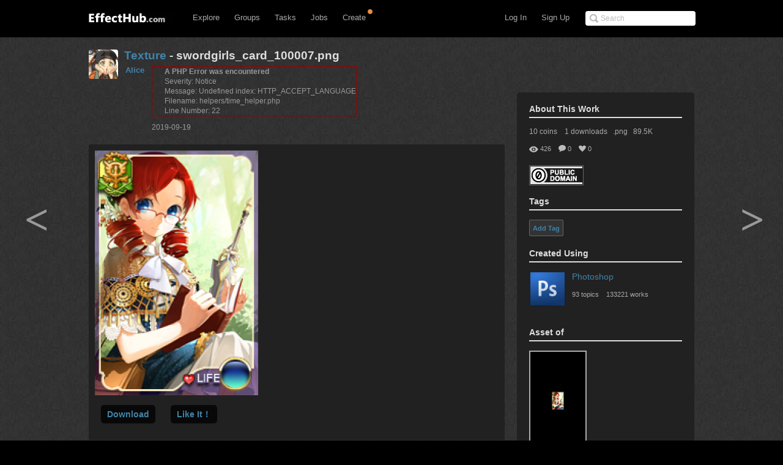

--- FILE ---
content_type: text/html; charset=UTF-8
request_url: http://www.effecthub.com/item/223865
body_size: 10678
content:
<!DOCTYPE html>
<html xmlns="http://www.w3.org/1999/xhtml">
<head>
	<meta http-equiv="Content-Type" content="text/html; charset=UTF-8">
	<title>swordgirls_card_100007.png</title>
	<meta name="keywords" content=" Texture 纹理" /> 
	<meta name="description" content="swordgirls_card_100007.png">
	<meta name="viewport" content="width=device-width, initial-scale=1.0, minimum-scale=1.0">
	<!--[if gte IE 7]><!-->
	<link href="http://www.effecthub.com/css/main.css" media="screen, projection" rel="stylesheet" type="text/css">
	<link href="http://www.effecthub.com/css/master-min.css" media="screen, projection" rel="stylesheet" type="text/css">
	
	<link href="http://www.effecthub.com/css/popup.css" media="screen, projection" rel="stylesheet" type="text/css">
	<link href="http://www.effecthub.com/css/main2.css" media="screen, projection" rel="stylesheet" type="text/css">
	
	<link href="http://www.effecthub.com/css/flag.css" media="screen, projection" rel="stylesheet" type="text/css">
	<link href="http://www.effecthub.com/css/adapt.css" media="screen, projection" rel="stylesheet" type="text/css">
	<!-- <![endif]-->
	<link href="http://www.effecthub.com/css/print.css" media="print" rel="stylesheet" type="text/css">
	
	<link rel="stylesheet" type="text/css" href="http://www.effecthub.com/css/uploadify.css">
	<!--
	<script src="http://ajax.googleapis.com/ajax/libs/jquery/1.8.3/jquery.min.js"></script>
	-->
	<script src="http://www.effecthub.com/js/jquery.min.js"></script>
	<script type="text/javascript" src="http://www.effecthub.com/js/jquery.tmpl.min.js"></script>
	<script src="http://www.effecthub.com/js/jquery.uploadify.min.js" type="text/javascript"></script>
	<script src="http://www.effecthub.com/js/jquery.idTabs.min.js"></script>
	<script src="http://www.effecthub.com/js/jquery.leanModal.min.js"></script>
	<script src="http://www.effecthub.com/js/main.js" type="text/javascript"></script>
	<link href="http://www.effecthub.com/images/favicon.ico" rel="Effecthub icon" type="image/x-icon" />
</head>

<body id="works">

<div id="header" class="group" style="border:0"><div id="header-inner" class="group">

	<div id="logo">
			<a href="http://www.effecthub.com/home" style="margin-top:3px"><img alt="effecthub" src="http://www.effecthub.com/images/logo-bw.gif"></a>
		</div>

	<a href="http://www.effecthub.com/#nav" id="toggle-nav">Toggle navigation</a>

	<ul id="nav">
		<li id="t-search" style="top:18px">
			<form id="search" action="http://www.effecthub.com/item/search" method="post">
				<input class="search-text placeholder" type="text" name="search" placeholder="Search" value=""/>
				
			</form>
		</li>
				
		<li id="t-signup"><a href="http://www.effecthub.com/register">Sign Up</a></li>
		<li id="t-signin"><a href="http://www.effecthub.com/login">Log In</a></li>
						<li id="t-explore" style="position:relative;">
			<a href="http://www.effecthub.com/item/featured/MostAppreciated" class="has-sub">Explore</a>
						<ul class="tabs">
			<!--
	<li>
		<a href="http://www.effecthub.com/item/featured/ThisMonth">Picks</a>
	</li>
	<li>
		<a href="http://www.effecthub.com/item/featured/MostAppreciated">Top</a>
	</li>
	<li>
		<a href="http://www.effecthub.com/item/featured/MostDownloaded">Popular</a>
	</li>
	-->
	<li>
		<a href="http://www.effecthub.com/item/featured/ThisMonth">Works</a>
	</li>
	<li>
		<a href="http://www.effecthub.com/folder/explore/top">Folders</a>
	</li>
	<li>
		<a href="http://www.effecthub.com/tool">Tools</a>
	</li>
	<li>
		<a href="http://www.effecthub.com/collection/explore/top">Collections</a>
	</li>
	<li>
		<a href="http://www.effecthub.com/author">Artists</a>
	</li>
</ul>

		</li>
		<li id="t-groups">
			<a href="http://www.effecthub.com/group" class="has-sub">Groups</a>
			<ul class="tabs">
							<li class="">
					<a href="http://www.effecthub.com/group">Groups</a>
				</li>
				<li class="">
					<a href="http://www.effecthub.com/topic/explore">Topics</a>
				</li>
			</ul>

		</li>
		
		<li id="t-tasks" style="position: relative;">
			<a href="http://www.effecthub.com/task" class="has-sub">Tasks</a>
		
			<ul class="tabs">
							<li class="">
					<a href="http://www.effecthub.com/task">Tasks</a>
				</li>
	
			</ul>

		</li>
		
		<li id="t-teams" style="position:relative;">
			<a href="http://www.effecthub.com/job/explore" class="has-sub"   onclick="_gaq.push(['_trackEvent', 'teamNav', 'clicked', 'Click Team Nav'])">Jobs</a>
			<!--<img style="top:0px;left:40px;position:absolute;" src="http://www.effecthub.com/images/new_menu.gif">-->
						
			<ul class="tabs">
							<li class="">
					<a href="http://www.effecthub.com/team/explore"   onclick="_gaq.push(['_trackEvent', 'teamNav', 'clicked', 'Click Team Nav'])">Teams</a>
				</li>
				<li class="">
					<a href="http://www.effecthub.com/company/explore"   onclick="_gaq.push(['_trackEvent', 'teamNav', 'clicked', 'Click Team Nav'])">Companies</a>
				</li>
				<li class="">
					<a href="http://www.effecthub.com/job/explore"   onclick="_gaq.push(['_trackEvent', 'teamNav', 'clicked', 'Click Team Nav'])">Jobs</a>
				</li>
			</ul>

		</li>

		<li id="t-editors" style="position: relative;">
			<a href="javascript:" class="has-sub">Create</a>
			<img src="http://www.effecthub.com/images/icon-notice.png" width="10px" height="10px" style="position:absolute;top:-3px;right:-2px;" />
			<ul class="tabs">
				<!--
				<li class="">
					<a href="http://www.effecthub.com/painter">AI Painting</a>
				</li>
				<li class="">
					<a href="http://www.effecthub.com/chatgpt">AI Writer(ChatGPT)</a>
				</li>
        <li class="">
					<a href="http://www.effecthub.com/poster">Poster Editor</a>
				</li>
			-->
				<li class="">
					<a href="http://www.effecthub.com/particle2dx">Particle2dx Editor</a>
				</li>
				<!-- <li class="">
					<a href="http://www.effecthub.com/item/new_content/particle">Sparticle Editor</a>
				</li> -->
				<li class="">
					<a href="http://www.effecthub.com/item/new_content/htmleditor">HTML5 Editor</a>
				</li>
				<li class="">
					<a href="http://www.effecthub.com/item/new_content/aseditor">ActionScript Editor</a>
				</li>
	
			</ul>

		</li>
		
				
	</ul>
</div></div> <!-- /header -->

<hr>
<!--
-->


<div id="share" class="pop">
        
				<div id="register-header" class="pop-header">
					<h2>Share to EffectHub.com</h2>
					<p>You can earn money or coins from your share:)</p>
					<a class="modal_close" href="javascript:"></a>
				</div>
        <div id="sharetabs"> 
  <div class="apps-type"> 	
<ul class="tabs">
	<li style="margin:20px 0 0 20px;"><a href="#onlinecreate-ct" style="color:#000">Create Online</a></li>
	<li style="margin:20px 0 0 20px;"><a href="#sharework-ct" class="selected" style="color:#000">Upload Work</a></li>
	<li style="margin:20px 0 0 20px;display:none"><a href="#sharefile-ct" style="color:#000">Share File</a></li>
	<li style="margin:20px 0 0 20px;display:none"><a href="#sharecode-ct" style="color:#000">Write Code</a></li>
	<li style="margin:20px 0 0 20px"><a href="#shareurl-ct" style="color:#000">Share URL</a></li>
</ul>
</div>

	
	<div id="onlinecreate-ct">
	<form class="gen-form with-messages">
	<div class="form-field">
            <fieldset>
                    <div>
						<div style="margin-left:40px;margin-bottom:25px;width:100%;display:block;float:left">
			<a style="float:left;" target="_blank" href="http://www.effecthub.com/particle2dx"><div  onclick="mixpanel.track('Click Create 2D Effect In Header');" class="uploadify-button disk-upload-button" style="height: 30px; line-height: 30px; width: 150px;margin:-1px 0 0 0;"><span class="uploadify-button-text">Create Cocos2D Effect</span></div></a>  
			<a style="float:left;margin-left:20px;" href="http://www.effecthub.com/item/new_content/particle"><div  onclick="mixpanel.track('Click Create 3D Effect In Header');" class="uploadify-button disk-upload-button" style="height: 30px; line-height: 30px; width: 150px;margin:-1px 0 0 0;"><span class="uploadify-button-text">Create Flash3D Effect</span></div></a>
			</div>
			<div style="margin-left:40px;margin-bottom:25px;width:100%;display:block;float:left">
			<a style="float:left;" href="http://www.effecthub.com/item/new_content/htmleditor"><div  onclick="mixpanel.track('Click Write HTML In Header');" class="uploadify-button disk-upload-button" style="height: 30px; line-height: 30px; width: 150px;margin:-1px 0 0 0;"><span class="uploadify-button-text">Create HTML5 Effect</span></div></a>  
			<a style="float:left;margin-left:20px;" href="http://www.effecthub.com/item/new_content/aseditor"><div  onclick="mixpanel.track('Click Write AS In Header');" class="uploadify-button disk-upload-button" style="height: 30px; line-height: 30px; width: 150px;margin:-1px 0 0 0;"><span class="uploadify-button-text">Create AS Effect</span></div></a>
	</div>
                    </div>
            </fieldset>
            <p class="message" style="margin:0 20px;font-size:12px;color:#444">Tips: you can use <a target='_blank' href='http://www.effecthub.com/t/sparticle'>Sparticle</a> for uploading away3D effects.</p>
    </div>
	</form>
	</div>	
	
	<div id="sharework-ct">
	<form class="gen-form with-messages">
	<div class="form-field">
            <fieldset>
                    <div>
						<div style="margin-left:45px;margin-bottom:25px;width:100%;display:block;float:left">
			<a style="float:left;margin-left:20px;" href="http://www.effecthub.com/item/upload"><div class="uploadify-button disk-upload-button" style="height: 30px; line-height: 30px; width: 120px;margin:-1px 0 0 0;"><span class="uploadify-button-text">Upload New Work</span></div></a>
			<a style="float:left;margin-left:20px;" href="http://www.effecthub.com/folder/create"><div class="uploadify-button disk-upload-button" style="height: 30px; line-height: 30px; width: 120px;margin:-1px 0 0 0;"><span class="uploadify-button-text">Upload Folder</span></div></a>
	</div>
                    </div>
            </fieldset>
            <p class="message" style="margin:0 20px;font-size:12px;color:#444">Tips: you can use <a target='_blank' href='http://www.effecthub.com/t/sparticle'>Sparticle</a> for uploading away3D effects.</p>
    </div>
	</form>
	</div>	

	<div id="sharefile-ct">
	<form class="gen-form with-messages">
	<div class="form-field">
            <fieldset>
                    <div>
						<div style="margin-left:100px;margin-bottom:25px;width:100%;display:block;float:left">
						<div id="sharequeue"></div>
						<input id="share_upload" name="share_upload" type="file" multiple="true">
						</div>
            <div id="sharelist" style="margin-left:20px;margin-bottom:20px;font-size:12px;color:#444;float:left;width:100%;height:auto;display:block;clear:both;">
			</div>
                    </div>
            </fieldset>
            <p class="message" style="margin-left:20px;font-size:12px;color:#444">Tips: you can download <a target='_blank' href='http://www.effecthub.com/t/sparticle'>Sparticle</a> for uploading effects.</p>
    </div>
	</form>			  
	</div>


	<div id="sharecode-ct">
	<form class="gen-form with-messages">
	<div class="form-field">
            <fieldset>
                    <div>
						<div style="margin-left:60px;margin-bottom:25px;width:100%;display:block;float:left">
			<a style="float:left;" href="http://www.effecthub.com/item/new_content/htmleditor"><div  onclick="mixpanel.track('Click Write HTML In Header');" class="uploadify-button disk-upload-button" style="height: 30px; line-height: 30px; width: 120px;margin:-1px 0 0 0;"><span class="uploadify-button-text">Create HTML5 Effect</span></div></a>  
			<a style="float:left;margin-left:20px;" href="http://www.effecthub.com/item/new_content/aseditor"><div  onclick="mixpanel.track('Click Write AS In Header');" class="uploadify-button disk-upload-button" style="height: 30px; line-height: 30px; width: 120px;margin:-1px 0 0 0;"><span class="uploadify-button-text">Create AS Effect</span></div></a>
	</div>
                    </div>
            </fieldset>
            <p class="message" style="margin-left:20px;font-size:12px;color:#444">Tips: The ActionScript editor is supporting Away3D, Starling, Dragonbones and Flex frameworks.</p>
    </div>
	</form>
	</div>	

	<div id="shareurl-ct">
	<form id="shareURLForm" action="http://www.effecthub.com/item/share" class="gen-form with-messages">
	<div class="form-field">
            <fieldset>
                    <div>
                    <div class="txt-fld" style="padding-top:0">
				    <input style="width:95%;height:30px;margin-right:10px;" name="share_url" type="text"/>

				  </div>
						<div style="margin-left:120px;margin-top:10px;margin-bottom:25px;width:100%;display:block;float:left">
						
						<a style="float:left;" href="javascript:shareURLForm.submit()"><div  onclick="mixpanel.track('Click Share URL In Header');" class="uploadify-button disk-upload-button" style="height: 30px; line-height: 30px; width: 120px;margin:-1px 0 0 0;"><span class="uploadify-button-text">Share URL</span></div></a>  
						</div>
                    </div>
            </fieldset>
            <p class="message" style="margin-left:20px;font-size:12px;color:#444">Tips: paste the web page URL then click button:)</p>
    </div>
	</form>
	</div>	
	
</div>
<script type="text/javascript"> 
  $("#sharetabs div").idTabs(); 
</script>

		</div>
		
		<script type="text/javascript">
			$(function() {
    			$('a[rel*=leanModal]').leanModal({ top : 150, closeButton: ".modal_close" });
			});
		</script>

<script type="text/javascript">
		$(function() {
			$('#share_upload').uploadify({
				'formData'     : {
					'method'   : 'post',
					'queueID'  : 'sharequeue',
					'timestamp' : '1769512917',
					'token'     : 'b6bea6737b1adc80120b22ce5daa19e3'
				},
				'buttonClass' : 'disk-upload-button',
				'buttonText' : 'Upload Folder',
				'swf'      : 'http://www.effecthub.com/swf/uploadify.swf',
				'uploader' : 'http://www.effecthub.com/disk/uploadShareFile',
				'onUploadSuccess' : function(file, data, response) {
						var filedata = JSON.parse(data);
						var sourcehtml = "<a href='"+'http://www.effecthub.com/item'+"/"+filedata.id+"' target='_blank'>"+filedata.title+"</a>&nbsp;&nbsp;<a href='"+'http://www.effecthub.com/item/edit'+"/"+filedata.id+"' target='_blank'>"+'Edit'+"</a><br/>"
						$('#sharelist').prepend(sourcehtml);
					
			    }
			});
		});
	</script>

<div id="wrap"><div id="wrap-inner">

<style>
.post-prev, .post-next {
	height: 70px;
	width: 60px;
	font: bold 70px/70px SimSun;
	position: fixed;
	top: 50%;
	overflow: hidden;
	margin-top: -35px;
}
.post-prev a, .post-next a {
	text-decoration:none;
	display: block;
	color: #999;
 transition: all .5s ease 0s;
}
</style>
<div class="arrow" style="z-index: 4800;">
		<div class="post-prev" style="left: 100.5px;"><a href="http://www.effecthub.com/item/223864?tool=68">&lt;</a></div>
			<div class="post-next" style="right: 70.5px;"><a href="http://www.effecthub.com/item/223852?tool=68">&gt;</a></div>
		</div>
<script type="text/javascript">
	function win()
	{
		var w = $(window).width();
		var d = 1000;	
		var t = 30;
		$('.post-prev').css({'left':(w-d)/4-t});
		$('.post-next').css({'right':(w-d)/4-t*2});
	}
	window.onresize = function()
	{
		win();
	}
	win();
</script>
<style>

.layer-beforelogin {
color: white;
display: none;
position: fixed;
left: 0;
bottom: 0;
width: 100%;
height: 56px;
line-height: 56px;
z-index: 1000;
background: url(http://www.effecthub.com/images/g_footer_layer_bg.png);
font-family: "Microsoft YaHei","WenQuanYi Micro Hei",SimHei,tahoma,sans-serif;
}
.layer-beforelogin .layer-bl-con {
width: 960px;
margin: 0 auto;
position: relative;
text-align: left;
}
.layer-beforelogin .layer-slogan {
float: left;
width: 420px;
font-size: 18px;
color: #bababa;
}
.layer-beforelogin .layer-bl-btn, .layer-beforelogin .layer-bl-reg {
float: left;
margin-top: 18px;
}
.gclear {
display: block;
min-height: 1%;
}
.layer-beforelogin .beforelogin-close {
position: absolute;
right: 10px;
top: 10px;
width: 22px;
height: 22px;
}
.layer-beforelogin .beforelogin-close a {
background: url(/skin/imgs/g_footer_layer_btn.png) no-repeat;
background-position: -132px 7px;
display: block;
text-indent: -9999px;
width: 22px;
height: 22px;
}
.layer-beforelogin .layer-bl-reg a {
color: white;
}
.layer-beforelogin .layer-bl-reg {
margin: 0 10px 0 10px;
text-align:left;
}
.layer-beforelogin {
	line-height: 56px;
	font-size: 14px;
}
</style>
<div class="layer-beforelogin" >
<div class="layer-bl-con">
<div class="layer-slogan">EffectHub.com: Your Best Source for Gaming</div>
<div class="layer-bl-btn"><a class="addthis_login_twitter" href="http://www.effecthub.com/login/twitter"><span id="twitter-connect" class="ssi-button"></span></a></div>
<div class="layer-bl-btn"><a class="addthis_login_facebook" href="http://www.effecthub.com/login/facebook"><span id="facebook-connect" class="ssi-button"></span></a></div>
<div class="layer-bl-btn"><a class="addthis_login_weibo" href="http://www.effecthub.com/login/sina"><span id="weibo-connect" class="ssi-button"></span></a></div>
<div class="layer-bl-reg"><a rel="leanModal" type="button" name="login" href="#login"  onclick="_gaq.push(['_trackEvent', 'topicbtn', 'clicked', 'Click Login to Login Topic'])">Login</a><span>&nbsp;&nbsp;&nbsp;&nbsp;or</span></div>
<div class="layer-bl-reg"><a rel="leanModal" type="button" name="login" href="#login"  onclick="_gaq.push(['_trackEvent', 'topicbtn', 'clicked', 'Click Sign Up to Register Topic'])">Sign Up</a></div>
<div class="gclear"></div></div>
<div class="beforelogin-close"><a href="javascript:void(0)">关闭</a></div></div>
	<link href="http://www.effecthub.com/css/popup.css" media="screen, projection" rel="stylesheet" type="text/css">
	<link href="http://www.effecthub.com/css/main2.css" media="screen, projection" rel="stylesheet" type="text/css">
	<script src="http://www.effecthub.com/js/jquery.leanModal.min.js"></script>
<script language="javascript" type="text/javascript" >
       $(document).ready(function(){
       var htmlAddr = "<iframe src=\"http://www.effecthub.com/item/preview/223865\"><\iframe>";
       $("#edit_html_addr").val(htmlAddr.replace(/\'/g,'"').replace("><",' width="450px" height="450px" allowfullscreen><'));
       $("#edit_html_addr").on("click",function(){$(this).select()});
       });
     </script>
     
		<div id="content" class="group">
<div class="notice-alert">
	<h3><!-- message goes here --></h3>
	<a href="#" class="close">
		<img alt="Icon-x-30-white" src="/images/icon-x-30-white.png" width="15">
	</a>
</div>

<div id="main">
	
	<div id="screenshot-title-section" class="title" name='10'>
		<div class="single-title vcard group">
			<a href="http://www.effecthub.com/user/1544023" class="url" rel="contact" title="Alice"><div data-picture="" data-alt="Alice" data-class="photo">

<img alt="Alice" class="photo" src="http://www.effecthub.com/uploads/avatar/1544023.jpg"></div></a>
			<h1 id="screenshot-title">
						<a href="http://www.effecthub.com/item/featured/MostAppreciated/Texture">
			Texture</a>
										 - swordgirls_card_100007.png                                             		
               	
               	
		<div class="hero" style="float:right;display:none">
		
		<div class="hero-btn">
		                         
															                        <a rel="leanModal" name="login" href="#login" class='buttonstyle' style="width:120px"><strong class="title">Download</strong>
		                        </a>
		                        		                        
		                                                 				
		</div>
		</div>
               	
               	
               	
               	</h1>
               	
			<div class="shot-byline">
				<div class="attribution ">
					<span class="shot-byline-user">
						<a href="http://www.effecthub.com/user/1544023" class="url" rel="contact">Alice</a>
					</span>
					<div class="follow-prompt">
</div>

				</div>


				<span class="screenshot-dash"><div style="border:1px solid #990000;padding-left:20px;margin:0 0 10px 0;">

<h4>A PHP Error was encountered</h4>

<p>Severity: Notice</p>
<p>Message:  Undefined index: HTTP_ACCEPT_LANGUAGE</p>
<p>Filename: helpers/time_helper.php</p>
<p>Line Number: 22</p>

</div>2019-09-19</span>
				
			</div>
		</div>
	</div>
	
	<div class="the-shot" style="width:100%">
		
<div class="single" style="min-height:auto">
<div style="width: 100%; height:auto;padding:0px;margin:0px;">
<a title="Next Asset" href="http://www.effecthub.com/item/223866"><img width="auto" style="max-width:660px" alt="swordgirls_card_100007.png" src="http://www.effecthub.com/uploads/item/223865_thumb.png"></a>
</div>

			<div style="height:40px;margin:20px 10px 0 10px">
				
				<ul class="itemoperation">
					
													
	                       
                                                                     
                       
                       
                                              			
                                              	                        <li><a rel="leanModal" name="login" href="#login" class='buttonstyle'>Download</a></li>
                                                                                          		
                   			                   		  	                    
			                        <li><a rel="leanModal" name="login" href="#login" class='buttonstyle' class='buttonstyle'><strong class="title">Like It！</strong>
			                        </a></li>
                   		                     		                     					
                   	 
                   							
				</ul>
			</div>
		</div>
		
	</div>
	
	<div class="screenshot-meta item-info" style="float:left;">
		<div class="intro">
			<div class="description">
			swordgirls_card_100007.png			
			<br/><br/>
			
			</div>
			
			
			
			<div class="process">
		
								<a target="_blank" href="http://www.effecthub.com/user/writemail/1544023">
    					<h3 class="more-from more-from-player">Ask Questions</h3>
					</a>
			
				
			</div>
			
		</div>
		
		<div class="properties" style="padding-right:20px;width:180px">
		
<div style="float:right;width:190px;padding-bottom:5px">
                        <!-- AddThis Button BEGIN -->
<div class="addthis_toolbox addthis_default_style addthis_32x32_style">
<a class="addthis_button_preferred_1"></a>
<a class="addthis_button_preferred_2"></a>
<a class="addthis_button_preferred_3"></a>
<a class="addthis_button_preferred_4"></a>
<a class="addthis_button_compact"></a>
<a class="addthis_counter addthis_bubble_style"></a>
</div>
<script type="text/javascript">var addthis_config = {"data_track_addressbar":false};</script>
<script type="text/javascript" src="//s7.addthis.com/js/300/addthis_widget.js#pubid=ra-5146e5b61a736647"></script>
<!-- AddThis Button END --><br/>
</div>

			<div class="history">
				<h3 class="more-from more-from-player">History</h3>
							</div>
		
		
		</div>
	</div>

	
	<div id="comments-section">
	
		
		<div>
	<h3>Recent Downloads<span class="meta"></span></h3>
 	<ol class="prevnext group" style="margin-top:10px;margin-bottom:20px">
 		<div class="fans">
					<a href="http://www.effecthub.com/user/1743855/" style="margin:1px"><img height="30px" width="30px" title="yl25349558" src="http://www.effecthub.com/images/blank.jpg" alt="yl25349558"></a>
		 		</div>
 	</ol>
 	</div>
		
	<h2 class="count section ">
	<div><span id="download-num">1</span> <em>downloads</em>&nbsp&nbsp&nbsp&nbsp<span id="comment-num">0</span> <em>comments</em>&nbsp&nbsp&nbsp&nbsp426 <em>views</em>&nbsp&nbsp&nbsp&nbsp0 <em>likes</em></div>
	</h2>
	<div  style="padding-bottom:20px;border-bottom:1px #555 solid;margin-bottom:20px">
                       			             <p class='paragraphstyle'>You must <a rel="leanModal" type="button" name="login" href="#login"  onclick="_gaq.push(['_trackEvent', 'itembtn', 'clicked', 'Click Sign Up to Comment Item'])">Log In</a> to join the conversation!</p>
                     <a rel="leanModal" id="hiddenlink" href="#login" style="display:none"></a>
                                             </div>
	<div id="comments" class="comments" name="0">
	
	
	
	
	
			
		
	</div>
	
	</div>



	<div class="screenshot-meta">
	</div>
</div> <!-- /main -->

<div class="secondary" style="margin-top:70px">
<div class="screenshot-meta item-second">
 <h3 class="more-from more-from-player">About This Work</h3>
  				<div style="display:block;margin-left:0px;font-size:12px;color:#aaa">
  								                       					                        10 coins 
				                        				                        &nbsp;&nbsp;
				                        1 downloads&nbsp;&nbsp;
  				.png&nbsp;&nbsp;
			89.5K			
  				</div>
  				<br/>
  				  				
<div style="display:block;float:left;margin-left:0px">
<ul class="tools group" style="visibility: visible;">
	          <li class="fav">
	            <a>0</a>
	            </li>
	          <li class="cmnt">
	           <a>0</a>
	            </li>
	          <li class="views" style="margin-bottom:5px"><a>426</a></li>
  				</ul>
  				</div>
  				<br/><br/>
  				<a target="_blank" title="Public Domain Dedication" href="https://creativecommons.org/publicdomain/zero/1.0/deed.en">
  				<img title="Public Domain Dedication" style="border:1px solid #666" src="http://www.effecthub.com/images/license/1.png" /> 
  				</a>
  				<br/><br/>
<style>
div.taglist span.tag {
    border: 1px solid #666;
    -moz-border-radius: 2px;
    -webkit-border-radius: 2px;
    display: block;
    float: left;
    padding: 5px;
    text-decoration: none;
    background: #333;
    color: #638421;
    margin-right: 5px;
    margin-bottom: 5px;
    font-family: helvetica;
    font-size: 13px;
}

div.taglist span.tag a {
    font-weight: bold;
    color: #4083a9;
    text-decoration: none;
    font-size: 11px;
}
</style> 	

	<script src="http://www.effecthub.com/js/jquery.tagsinput.js" type="text/javascript"></script>
<link rel="stylesheet" type="text/css" href="http://www.effecthub.com/css/jquery.tagsinput.css">							
<h3 class="more-from more-from-player">Tags</h3>
<div class="taglist" style="display:block;margin-left:0px;font-size:12px;color:#aaa">
<span class="tag" style="margin-bottom:20px" id="addTag" onClick="$('#saveTagForm').toggle();$('#addTag').toggle();"><span><a href="javascript:" rel="tag" class="tag">Add Tag</a></span></span>
			
<form id="saveTagForm" style="clear:both;display:none" action="http://www.effecthub.com/item/savetag" method="post">
<input type="text" class="signin_input txt" id="tagInput" name="item_tag" placeholder="" value="">
<br/>
<a id="saveTag" href="javascript:" class='buttonstyle' onClick="$('#saveTagForm').toggle();$('#addTag').toggle();$('#saveTagForm').submit();">Save</a>				
<a id="cancelTag" href="javascript:" class='buttonstyle' onClick="$('#saveTagForm').toggle();$('#addTag').toggle();">Cancel</a>				
<input type="hidden" name="item_id" value="223865" />
</form>
<script>
$('#tagInput').tagsInput({
   "width": "220px",
		        	"height": "40px",
		        	'defaultText':''
});
$(document).ready(function () {
$('.deltag').click(function(){
	var tagid = $(this).attr('name');
	$.ajax({  
       type:"GET" 
       ,url:'http://www.effecthub.com/item/deletetag/'+tagid
       ,data:{}                              
       ,contentType:'text/html;charset=utf-8'   
       ,success:function(data){  
    	   $('#tag'+tagid).remove();
       }
       ,error:function(data){  
    	   
       } 
    }); 
});
});
</script>
	</div>	<br/><br/><br/>
	
				<h3 class="more-from more-from-player" style="clear:both;">Created Using				</h3>
				<div style="display:block;clear:both;height:60px">
				<a target="_blank" title="Photoshop" href="http://www.effecthub.com/t/photoshop" style="float:left">
					<img width="60px" height="60px" style="border-radius:5px" alt="Photoshop" src="http://www.effecthub.com/uploads/group/13.jpg">
  				</a>
  				<div style="float:left;margin-left:10px">
  				<a target="_blank" title="Photoshop" href="http://www.effecthub.com/t/photoshop">Photoshop</a>
  				<br/><br/>
  				<ul class="tools group" style="visibility: visible;">
  				<li>
	            <a target="_blank" href="http://www.effecthub.com/item/demo/photoshop">133221 works</a>
	            </li>
  				<!--
	          <li>
	            <a target="_blank" href="http://www.effecthub.com/t/photoshop">59 members</a>
	            </li>
	            -->
	          <li style="margin-left:0">
	            <a target="_blank" href="http://www.effecthub.com/group/13">93 topics</a>
	            </li>
	          	</ul>
  				</div>
  				</div>
  				<br/><br/>
		
<h3 class="more-from more-from-player">Asset of<span class="meta"></span></h3>
	<ol class="prevnext group" style="margin-top:10px">
	<li>
		<a title="rare card" href="http://www.effecthub.com/item/223863">
		  <img width="90px" height="auto" alt="rare card" src="http://www.effecthub.com/uploads/item/223863.jpg">
  		</a>
           
</ol>
	
<!--
	
-->




	<h3 class="more-from more-from-player">Guess You Like<span class="meta"></span></h3>
	<ol class="prevnext group" style="margin-top:10px">
	                        <li>
		<a title="swordgirls_card_300412.png" href="http://www.effecthub.com/item/223864?tool=68">
		  <img width="90px" height="auto" alt="swordgirls_card_300412.png" src="http://www.effecthub.com/uploads/item/223864_thumb.png">
  		</a></li>
                                                <li>
		<a title="SlotZhongjiang.png" href="http://www.effecthub.com/item/223852?tool=68">
		  <img width="90px" height="auto" alt="SlotZhongjiang.png" src="http://www.effecthub.com/uploads/item/223852_thumb.png">
  		</a></li>
                        </ol>


 <h3 class="more-from more-from-player">Sponsor<span class="meta"></span></h3>
<ol class="prevnext group" style="margin-top:10px">
<li><script async src="//pagead2.googlesyndication.com/pagead/js/adsbygoogle.js"></script>
<!-- Effecthub -->
<ins class="adsbygoogle"
     style="display:inline-block;width:200px;height:200px"
     data-ad-client="ca-pub-2434823751262999"
     data-ad-slot="7085536553"></ins>
<script>
(adsbygoogle = window.adsbygoogle || []).push({});
</script></li>
</ol><br/>


<h3 class="more-from more-from-player">Embed This Link</h3>
<input id="edit_html_addr" class="edit_addr" style="background-color:#ccc;margin:10px;margin-left:0;height:30px;width:100%"><br/>	
<br/>
 	
	<h3 class="more-from more-from-player"><a href="http://www.effecthub.com/user/1544023">Alice</a>'s More Works</h3>
	<ol class="prevnext group" style="margin-top:10px">
	                        <li>
		<a title="background light" href="http://www.effecthub.com/item/224044">
		  <img width="90px" height="auto" alt="background light" src="http://www.effecthub.com/uploads/item/224044.jpg">
  		
		</a>	</li>
                                                <li>
		<a title="summon" href="http://www.effecthub.com/item/223867">
		  <img width="90px" height="auto" alt="summon" src="http://www.effecthub.com/uploads/item/223867.jpg">
  		
		</a>	</li>
                                                <li>
		<a title="purple light" href="http://www.effecthub.com/item/281608">
		  <img width="90px" height="auto" alt="purple light" src="http://www.effecthub.com/uploads/item/281608.jpg">
  		
		</a>	</li>
                                                <li>
		<a title="mega win" href="http://www.effecthub.com/item/223905">
		  <img width="90px" height="auto" alt="mega win" src="http://www.effecthub.com/uploads/item/223905.jpg">
  		
		</a>	</li>
                        </ol>


<h3 class="more-from more-from-player">Open in Mobile Device<span class="meta"></span></h3>
<ol class="prevnext group" style="margin-top:10px">
<li>
<img width="100px" height="100px" alt="swordgirls_card_100007.png" src="https://chart.googleapis.com/chart?cht=qr&chs=200x200&choe=UTF-8&chld=L|4&chl=http://www.effecthub.com/item/223865">
	
</li>
</ol><br/>
</div> <!-- /secondary -->

</div>

        <div id="login" class="pop">
        
				<div id="register-header" class="pop-header">
					<h2>Join Effecthub.com</h2>
				</div>
        <div id="idtabs"> 
  <div class="apps-type"> 	
<ul class="tabs">
	<li style="margin:20px 0 0 20px"><a href="#login-ct" style="color:#000">Login</a></li>
	<li style="margin:20px 0 0 20px"><a href="#register-ct" class="selected" style="color:#000">Sign Up</a></li>
</ul>
</div>

	<div id="login-ct">
	<div class="txt-fld" style="padding:0px 20px 35px 20px">
				    <a class="addthis_login_twitter" title=Login with Twitter href="http://www.effecthub.com/login/twitter"><span id="twitter-connect" class="ssi-button"></span></a>
						            <a class="addthis_login_facebook" title=Login with Facebook href="http://www.effecthub.com/login/facebook"><span id="facebook-connect" class="ssi-button"></span></a>
						            <a class="addthis_login_google" title=Login with Google href="http://www.effecthub.com/login/google"><span id="google-connect" class="ssi-button"></span></a>
						            
				  </div>
				  <br/>
				<span style="margin-left:20px;color:#333">Or Login with Your Email Address:</span>
				<form action="http://www.effecthub.com/login/check" method="post">
				  <div class="txt-fld">
				    <label for="">Email</label>
				    <input name="email" type="text"/>

				  </div>
				  <div class="txt-fld">
				    <label for="">Password</label>
				    <input name="password" type="password"/>
				  </div>
				  
				  <div class="btn-fld" style="padding-left:20px;padding-right:20px;width:350px;vertical-align:center">
					  <label for="remember_me" style="display:inline;color:#000">Remember				    <input type="checkbox" checked name="remember_me" id="remember_me"/></label>
					    <input class="save-btn" name="commit" type="submit" value="Sign In">
					   <!-- <a style="float:right;margin-top:10px;margin-right:10px;" target="_blank" href="http://www.effecthub.com/register">Sign Up &raquo;</a>&nbsp;&nbsp;&nbsp;&nbsp;-->
					</div>
					<input type="hidden" name="redirectURL" value="http://www.effecthub.com/item/223865"/>
					
					
					</form>
				</div>


	<div id="register-ct">
	<div class="txt-fld" style="padding:0px 20px 35px 20px">
				    <a class="addthis_login_twitter" title=Sign up with Twitter href="http://www.effecthub.com/login/twitter"><span id="twitter-connect" class="ssi-button"></span></a>
						            <a class="addthis_login_facebook" title=Sign up with Facebook href="http://www.effecthub.com/login/facebook"><span id="facebook-connect" class="ssi-button"></span></a>
						            <a class="addthis_login_google" title=Sign up with Google href="http://www.effecthub.com/login/google"><span id="google-connect" class="ssi-button"></span></a>
						            
				  </div>
				  <br/>
				<span style="margin-left:20px;color:#333">Or Sign Up with Your Email Address:</span>
				<form id="signin_form" action="http://www.effecthub.com/register/save" method="post">
				  <div class="txt-fld">
				    <label for="">Your Email</label>
				    <input id="email_address" name="email_address" type="text" value=""/>
<span id="emailError" class="formErrorContent drop-shadow">This field must contain a valid email</span>
				  </div>
				  <div class="txt-fld">
				    <label for="">Set Password</label>
				    <input id="password" name="password" type="password" value=""/>
				    <span id="passwordError" class="formErrorContent drop-shadow">Password should be at least 1 character</span>
				  </div>
				  
				  <div class="btn-fld" style="padding-left:20px;padding-right:20px;width:350px;vertical-align:center">
					  <label for="remember_me" style="display:inline;color:#000">Stay informed via email				    <input type="checkbox" checked name="consent" id="consent"/></label>
					    <input class="save-btn" name="commit" type="button" value="Sign Up for Free" onclick="checksignup();_gaq.push(['_trackEvent', 'signup', 'clicked', 'Click Sign Up Button In Item Page'])">
					</div>
						<input type="hidden" name="redirectURL" value="http://www.effecthub.com/item/223865"/>
						</form>
					</div>	

</div>
<script type="text/javascript"> 
  $("#idtabs div").idTabs(); 
</script>

		</div>
		
		<script type="text/javascript">
			$(function() {
    			$('a[rel*=leanModal]').leanModal({ top : 100, closeButton: ".modal_close" });		
    			//$("#hiddenlink").click();	
			});
		</script>
		
		
	
</div>



</div></div>
<hr>
<div style="border:1px solid #990000;padding-left:20px;margin:0 0 10px 0;">

<h4>A PHP Error was encountered</h4>

<p>Severity: Notice</p>
<p>Message:  Undefined index: HTTP_ACCEPT_LANGUAGE</p>
<p>Filename: views/footer.php</p>
<p>Line Number: 6</p>

</div><div id="footer"><div id="footer-inner">

	<div class="group">
		<div class="footer-links">
			<p class="logo"><a href="http://www.effecthub.com/home"><img alt="effecthub" src="http://www.effecthub.com/img/logo.jpg"></a><br>Your Best Source for Gaming</p>
			<p>Choose language</p> 
			<select class="footer-language">
				<option value="1" selected='selected'>English</option>
				<option value="2" >简体中文</option>
			</select>
		</div>
		<div class="footer-links">
			<h3>More</h3>
			<ul>
				<li><a href="http://www.effecthub.com/about" id="f-home">About</a></li>
				<li><a href="http://www.effecthub.com/contact">Contact</a></li>
				<li><a href="http://www.effecthub.com/terms">Terms</a></li>
				<li><a href="http://www.effecthub.com/privacy">Privacy</a></li>
            </ul>
		</div>

		<div class="footer-links">
			<h3>Social</h3>
			<ul>
				<li><a target="_blank" href="http://twitter.com/effecthub">Twitter</a></li>
				<li><a target="_blank" href="http://facebook.com/effecthub">Facebook</a></li>
				<li><a target="_blank" href="http://weibo.com/effecthub">Weibo</a></li>
				<li><a href="http://www.effecthub.com/contact">WeChat</a></li>
			</ul>
		</div>
		<div class="footer-links">
			<h3>Connect</h3>
			<ul>
                <li><a href="http://www.effecthub.com/advertise">Advertise</a></li>
                <li><a href="http://www.effecthub.com/api">Developer</a></li>
                			    <li><a href="http://www.effecthub.com/rss">RSS</a></li>
			</ul>
		</div>

	</div>

	<p>Copyright © 2013-2025 EffectHub.com.</p>
	
</div></div> <!-- /footer -->

<script src="http://www.effecthub.com/js/jquery.touchSwipe.js" type="text/javascript"></script>
<script src="http://www.effecthub.com/js/jquery.tipsy.js" type="text/javascript"></script>
<script src="http://www.effecthub.com/js/matchMedia.js" type="text/javascript"></script>
<script src="http://www.effecthub.com/js/application.js" type="text/javascript"></script>
<script src="http://www.effecthub.com/js/list.js" type="text/javascript"></script>


<div id="backtop" class="backTop" style="display: block;"><a href="javascript:" id="toTop" class="goTop" title="" onclick="window.scrollTo(0,0);return false" style="display: none;"></a></div>
	<script>
var ie6 = navigator.appVersion.indexOf('MSIE 6.0') != -1 ? true : false;

function topFixed(){
	document.documentElement.scrollTop + document.body.scrollTop > 400 ? document.getElementById("toTop").style.display = "block" : document.getElementById("toTop").style.display = "none";
	
	if(ie6) {
		document.getElementById("toTop").style.top = document.documentElement.clientHeight + document.documentElement.scrollTop - document.getElementById("toTop").clientHeight - 45 + "px";
	}
}

window.onscroll = function(){ topFixed() }
</script>

<script type="text/javascript">
var _gaq = _gaq || [];
_gaq.push(['_setAccount', 'UA-40602328-2']);
_gaq.push(['_setDomainName', '.effecthub.com']);

_gaq.push(['_trackPageview']);
_gaq.push(['_trackPageLoadTime']);

window._ga_init = function() {
    var ga = document.createElement('script');
    ga.src = ('https:' == document.location.protocol ? 'https://ssl' : 'http://www') + '.google-analytics.com/ga.js';
    ga.setAttribute('async', 'true');
    document.documentElement.firstChild.appendChild(ga);
};
if (window.addEventListener) {
    window.addEventListener('load', _ga_init, false);
} else {
    window.attachEvent('onload', _ga_init);
}
</script>

<script>
$('.footer-language').change(function(){

	$.post(
		"http://www.effecthub.com/language/select",
		{ language: $('.footer-language').val() },
		function(data,status){
			document.location.reload();
		});
});
</script>

</body></html>
<div style="border:1px solid #990000;padding-left:20px;margin:0 0 10px 0;">

<h4>A PHP Error was encountered</h4>

<p>Severity: Notice</p>
<p>Message:  Undefined index: HTTP_ACCEPT_LANGUAGE</p>
<p>Filename: controllers/item.php</p>
<p>Line Number: 25</p>

</div><div style="border:1px solid #990000;padding-left:20px;margin:0 0 10px 0;">

<h4>A PHP Error was encountered</h4>

<p>Severity: Notice</p>
<p>Message:  Undefined index: HTTP_ACCEPT_LANGUAGE</p>
<p>Filename: controllers/item.php</p>
<p>Line Number: 233</p>

</div>

--- FILE ---
content_type: text/html; charset=utf-8
request_url: https://www.google.com/recaptcha/api2/aframe
body_size: 266
content:
<!DOCTYPE HTML><html><head><meta http-equiv="content-type" content="text/html; charset=UTF-8"></head><body><script nonce="K0whQT3GO4vObLcmlecykw">/** Anti-fraud and anti-abuse applications only. See google.com/recaptcha */ try{var clients={'sodar':'https://pagead2.googlesyndication.com/pagead/sodar?'};window.addEventListener("message",function(a){try{if(a.source===window.parent){var b=JSON.parse(a.data);var c=clients[b['id']];if(c){var d=document.createElement('img');d.src=c+b['params']+'&rc='+(localStorage.getItem("rc::a")?sessionStorage.getItem("rc::b"):"");window.document.body.appendChild(d);sessionStorage.setItem("rc::e",parseInt(sessionStorage.getItem("rc::e")||0)+1);localStorage.setItem("rc::h",'1769512920484');}}}catch(b){}});window.parent.postMessage("_grecaptcha_ready", "*");}catch(b){}</script></body></html>